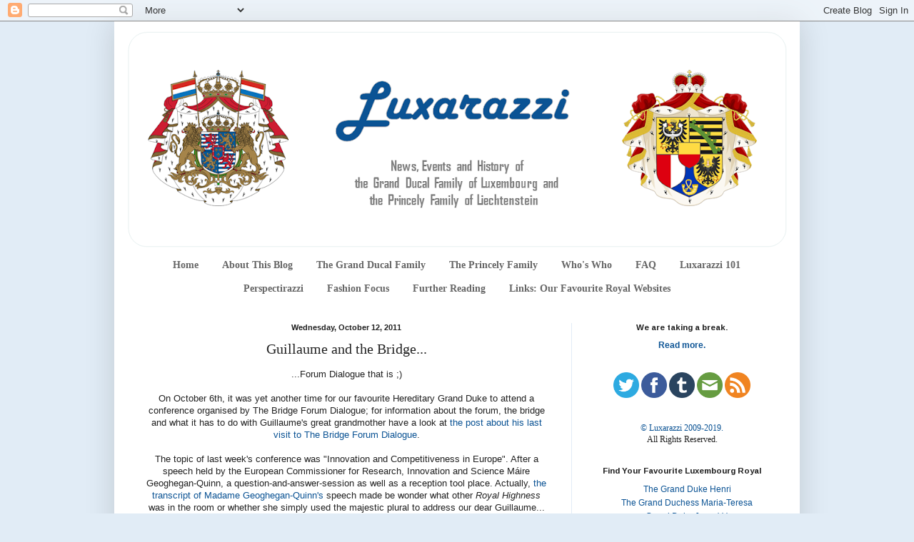

--- FILE ---
content_type: text/plain
request_url: https://www.google-analytics.com/j/collect?v=1&_v=j102&a=1803854007&t=pageview&_s=1&dl=http%3A%2F%2Fwww.luxarazzi.com%2F2011%2F10%2Fguillaume-and-bridge.html&ul=en-us%40posix&dt=Guillaume%20and%20the%20Bridge...&sr=1280x720&vp=1280x720&_utma=154899749.1032502804.1766884525.1766884525.1766884525.1&_utmz=154899749.1766884525.1.1.utmcsr%3D(direct)%7Cutmccn%3D(direct)%7Cutmcmd%3D(none)&_utmht=1766884524699&_u=IQBCAEABAAAAACAAI~&jid=1355066858&gjid=632013498&cid=1032502804.1766884525&tid=UA-77424088-1&_gid=592228809.1766884525&_r=1&_slc=1&z=670429269
body_size: -450
content:
2,cG-RYYN8ST96P